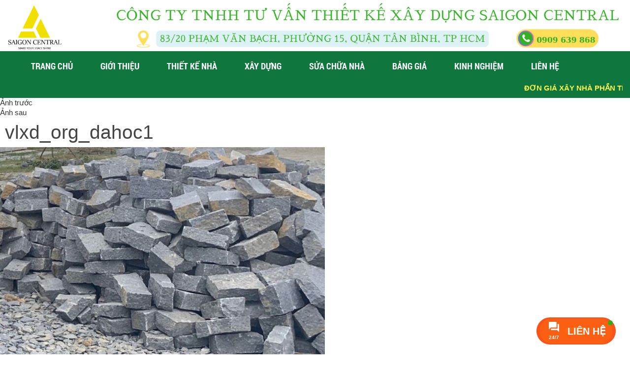

--- FILE ---
content_type: text/html; charset=UTF-8
request_url: https://saigoncentral.vn/kinh-nghiem-lua-chon-vat-lieu-cho-nha-ban/vlxd_org_dahoc1/
body_size: 18370
content:
<!DOCTYPE html><html><head><script data-no-optimize="1">var litespeed_docref=sessionStorage.getItem("litespeed_docref");litespeed_docref&&(Object.defineProperty(document,"referrer",{get:function(){return litespeed_docref}}),sessionStorage.removeItem("litespeed_docref"));</script> <meta charset="utf-8"><link data-optimized="2" rel="stylesheet" href="https://saigoncentral.vn/wp-content/litespeed/css/8ccd6b41a22929625fbecf4253770066.css?ver=b3ebf" /><meta name="viewport" content="width=device-width, initial-scale=1.0"><title>vlxd_org_dahoc1</title><link rel="shortcut icon" href="https://saigoncentral.vn/wp-content/uploads/2015/09/logo-t-1.png" type="image/x-icon">
<!--[if IE 7]><link rel="stylesheet" type="text/css" href="https://saigoncentral.vn/wp-content/themes/sgcentral/css/pluton-ie7.css" />
<![endif]--> <script type="litespeed/javascript">(function(html){html.className=html.className.replace(/\bno-js\b/,'js')})(document.documentElement)</script> <meta name='robots' content='index, follow, max-image-preview:large, max-snippet:-1, max-video-preview:-1' /><style>img:is([sizes="auto" i], [sizes^="auto," i]) { contain-intrinsic-size: 3000px 1500px }</style><title>vlxd_org_dahoc1</title><link rel="canonical" href="https://saigoncentral.vn/kinh-nghiem-lua-chon-vat-lieu-cho-nha-ban/vlxd_org_dahoc1/" /><meta property="og:locale" content="vi_VN" /><meta property="og:type" content="article" /><meta property="og:title" content="vlxd_org_dahoc1" /><meta property="og:url" content="https://saigoncentral.vn/kinh-nghiem-lua-chon-vat-lieu-cho-nha-ban/vlxd_org_dahoc1/" /><meta property="og:site_name" content="Sai Gòn Central" /><meta property="og:image" content="https://saigoncentral.vn/kinh-nghiem-lua-chon-vat-lieu-cho-nha-ban/vlxd_org_dahoc1" /><meta property="og:image:width" content="797" /><meta property="og:image:height" content="555" /><meta property="og:image:type" content="image/jpeg" /><meta name="twitter:card" content="summary_large_image" /> <script type="application/ld+json" class="yoast-schema-graph">{"@context":"https://schema.org","@graph":[{"@type":"WebPage","@id":"https://saigoncentral.vn/kinh-nghiem-lua-chon-vat-lieu-cho-nha-ban/vlxd_org_dahoc1/","url":"https://saigoncentral.vn/kinh-nghiem-lua-chon-vat-lieu-cho-nha-ban/vlxd_org_dahoc1/","name":"vlxd_org_dahoc1","isPartOf":{"@id":"https://saigoncentral.vn/#website"},"primaryImageOfPage":{"@id":"https://saigoncentral.vn/kinh-nghiem-lua-chon-vat-lieu-cho-nha-ban/vlxd_org_dahoc1/#primaryimage"},"image":{"@id":"https://saigoncentral.vn/kinh-nghiem-lua-chon-vat-lieu-cho-nha-ban/vlxd_org_dahoc1/#primaryimage"},"thumbnailUrl":"https://saigoncentral.vn/wp-content/uploads/2023/04/vlxd_org_dahoc1.jpeg","datePublished":"2023-04-16T07:45:09+00:00","breadcrumb":{"@id":"https://saigoncentral.vn/kinh-nghiem-lua-chon-vat-lieu-cho-nha-ban/vlxd_org_dahoc1/#breadcrumb"},"inLanguage":"vi","potentialAction":[{"@type":"ReadAction","target":["https://saigoncentral.vn/kinh-nghiem-lua-chon-vat-lieu-cho-nha-ban/vlxd_org_dahoc1/"]}]},{"@type":"ImageObject","inLanguage":"vi","@id":"https://saigoncentral.vn/kinh-nghiem-lua-chon-vat-lieu-cho-nha-ban/vlxd_org_dahoc1/#primaryimage","url":"https://saigoncentral.vn/wp-content/uploads/2023/04/vlxd_org_dahoc1.jpeg","contentUrl":"https://saigoncentral.vn/wp-content/uploads/2023/04/vlxd_org_dahoc1.jpeg","width":797,"height":555},{"@type":"BreadcrumbList","@id":"https://saigoncentral.vn/kinh-nghiem-lua-chon-vat-lieu-cho-nha-ban/vlxd_org_dahoc1/#breadcrumb","itemListElement":[{"@type":"ListItem","position":1,"name":"Home","item":"https://saigoncentral.vn/"},{"@type":"ListItem","position":2,"name":"KINH NGHIỆM LỰA CHỌN VẬT LIỆU CHO NHÀ BẠN","item":"https://saigoncentral.vn/kinh-nghiem-lua-chon-vat-lieu-cho-nha-ban/"},{"@type":"ListItem","position":3,"name":"vlxd_org_dahoc1"}]},{"@type":"WebSite","@id":"https://saigoncentral.vn/#website","url":"https://saigoncentral.vn/","name":"Sai Gòn Central","description":"Thiết kế kiến trúc, Thi công xây dựng, Sửa chữa cải tạo nhà","potentialAction":[{"@type":"SearchAction","target":{"@type":"EntryPoint","urlTemplate":"https://saigoncentral.vn/?s={search_term_string}"},"query-input":{"@type":"PropertyValueSpecification","valueRequired":true,"valueName":"search_term_string"}}],"inLanguage":"vi"}]}</script> <link rel='dns-prefetch' href='//fonts.googleapis.com' /><link rel="alternate" type="application/rss+xml" title="Dòng thông tin Sai Gòn Central &raquo;" href="https://saigoncentral.vn/feed/" /><link rel="alternate" type="application/rss+xml" title="Sai Gòn Central &raquo; Dòng bình luận" href="https://saigoncentral.vn/comments/feed/" /><style id='classic-theme-styles-inline-css' type='text/css'>/*! This file is auto-generated */
.wp-block-button__link{color:#fff;background-color:#32373c;border-radius:9999px;box-shadow:none;text-decoration:none;padding:calc(.667em + 2px) calc(1.333em + 2px);font-size:1.125em}.wp-block-file__button{background:#32373c;color:#fff;text-decoration:none}</style><style id='global-styles-inline-css' type='text/css'>:root{--wp--preset--aspect-ratio--square: 1;--wp--preset--aspect-ratio--4-3: 4/3;--wp--preset--aspect-ratio--3-4: 3/4;--wp--preset--aspect-ratio--3-2: 3/2;--wp--preset--aspect-ratio--2-3: 2/3;--wp--preset--aspect-ratio--16-9: 16/9;--wp--preset--aspect-ratio--9-16: 9/16;--wp--preset--color--black: #000000;--wp--preset--color--cyan-bluish-gray: #abb8c3;--wp--preset--color--white: #ffffff;--wp--preset--color--pale-pink: #f78da7;--wp--preset--color--vivid-red: #cf2e2e;--wp--preset--color--luminous-vivid-orange: #ff6900;--wp--preset--color--luminous-vivid-amber: #fcb900;--wp--preset--color--light-green-cyan: #7bdcb5;--wp--preset--color--vivid-green-cyan: #00d084;--wp--preset--color--pale-cyan-blue: #8ed1fc;--wp--preset--color--vivid-cyan-blue: #0693e3;--wp--preset--color--vivid-purple: #9b51e0;--wp--preset--gradient--vivid-cyan-blue-to-vivid-purple: linear-gradient(135deg,rgba(6,147,227,1) 0%,rgb(155,81,224) 100%);--wp--preset--gradient--light-green-cyan-to-vivid-green-cyan: linear-gradient(135deg,rgb(122,220,180) 0%,rgb(0,208,130) 100%);--wp--preset--gradient--luminous-vivid-amber-to-luminous-vivid-orange: linear-gradient(135deg,rgba(252,185,0,1) 0%,rgba(255,105,0,1) 100%);--wp--preset--gradient--luminous-vivid-orange-to-vivid-red: linear-gradient(135deg,rgba(255,105,0,1) 0%,rgb(207,46,46) 100%);--wp--preset--gradient--very-light-gray-to-cyan-bluish-gray: linear-gradient(135deg,rgb(238,238,238) 0%,rgb(169,184,195) 100%);--wp--preset--gradient--cool-to-warm-spectrum: linear-gradient(135deg,rgb(74,234,220) 0%,rgb(151,120,209) 20%,rgb(207,42,186) 40%,rgb(238,44,130) 60%,rgb(251,105,98) 80%,rgb(254,248,76) 100%);--wp--preset--gradient--blush-light-purple: linear-gradient(135deg,rgb(255,206,236) 0%,rgb(152,150,240) 100%);--wp--preset--gradient--blush-bordeaux: linear-gradient(135deg,rgb(254,205,165) 0%,rgb(254,45,45) 50%,rgb(107,0,62) 100%);--wp--preset--gradient--luminous-dusk: linear-gradient(135deg,rgb(255,203,112) 0%,rgb(199,81,192) 50%,rgb(65,88,208) 100%);--wp--preset--gradient--pale-ocean: linear-gradient(135deg,rgb(255,245,203) 0%,rgb(182,227,212) 50%,rgb(51,167,181) 100%);--wp--preset--gradient--electric-grass: linear-gradient(135deg,rgb(202,248,128) 0%,rgb(113,206,126) 100%);--wp--preset--gradient--midnight: linear-gradient(135deg,rgb(2,3,129) 0%,rgb(40,116,252) 100%);--wp--preset--font-size--small: 13px;--wp--preset--font-size--medium: 20px;--wp--preset--font-size--large: 36px;--wp--preset--font-size--x-large: 42px;--wp--preset--spacing--20: 0.44rem;--wp--preset--spacing--30: 0.67rem;--wp--preset--spacing--40: 1rem;--wp--preset--spacing--50: 1.5rem;--wp--preset--spacing--60: 2.25rem;--wp--preset--spacing--70: 3.38rem;--wp--preset--spacing--80: 5.06rem;--wp--preset--shadow--natural: 6px 6px 9px rgba(0, 0, 0, 0.2);--wp--preset--shadow--deep: 12px 12px 50px rgba(0, 0, 0, 0.4);--wp--preset--shadow--sharp: 6px 6px 0px rgba(0, 0, 0, 0.2);--wp--preset--shadow--outlined: 6px 6px 0px -3px rgba(255, 255, 255, 1), 6px 6px rgba(0, 0, 0, 1);--wp--preset--shadow--crisp: 6px 6px 0px rgba(0, 0, 0, 1);}:where(.is-layout-flex){gap: 0.5em;}:where(.is-layout-grid){gap: 0.5em;}body .is-layout-flex{display: flex;}.is-layout-flex{flex-wrap: wrap;align-items: center;}.is-layout-flex > :is(*, div){margin: 0;}body .is-layout-grid{display: grid;}.is-layout-grid > :is(*, div){margin: 0;}:where(.wp-block-columns.is-layout-flex){gap: 2em;}:where(.wp-block-columns.is-layout-grid){gap: 2em;}:where(.wp-block-post-template.is-layout-flex){gap: 1.25em;}:where(.wp-block-post-template.is-layout-grid){gap: 1.25em;}.has-black-color{color: var(--wp--preset--color--black) !important;}.has-cyan-bluish-gray-color{color: var(--wp--preset--color--cyan-bluish-gray) !important;}.has-white-color{color: var(--wp--preset--color--white) !important;}.has-pale-pink-color{color: var(--wp--preset--color--pale-pink) !important;}.has-vivid-red-color{color: var(--wp--preset--color--vivid-red) !important;}.has-luminous-vivid-orange-color{color: var(--wp--preset--color--luminous-vivid-orange) !important;}.has-luminous-vivid-amber-color{color: var(--wp--preset--color--luminous-vivid-amber) !important;}.has-light-green-cyan-color{color: var(--wp--preset--color--light-green-cyan) !important;}.has-vivid-green-cyan-color{color: var(--wp--preset--color--vivid-green-cyan) !important;}.has-pale-cyan-blue-color{color: var(--wp--preset--color--pale-cyan-blue) !important;}.has-vivid-cyan-blue-color{color: var(--wp--preset--color--vivid-cyan-blue) !important;}.has-vivid-purple-color{color: var(--wp--preset--color--vivid-purple) !important;}.has-black-background-color{background-color: var(--wp--preset--color--black) !important;}.has-cyan-bluish-gray-background-color{background-color: var(--wp--preset--color--cyan-bluish-gray) !important;}.has-white-background-color{background-color: var(--wp--preset--color--white) !important;}.has-pale-pink-background-color{background-color: var(--wp--preset--color--pale-pink) !important;}.has-vivid-red-background-color{background-color: var(--wp--preset--color--vivid-red) !important;}.has-luminous-vivid-orange-background-color{background-color: var(--wp--preset--color--luminous-vivid-orange) !important;}.has-luminous-vivid-amber-background-color{background-color: var(--wp--preset--color--luminous-vivid-amber) !important;}.has-light-green-cyan-background-color{background-color: var(--wp--preset--color--light-green-cyan) !important;}.has-vivid-green-cyan-background-color{background-color: var(--wp--preset--color--vivid-green-cyan) !important;}.has-pale-cyan-blue-background-color{background-color: var(--wp--preset--color--pale-cyan-blue) !important;}.has-vivid-cyan-blue-background-color{background-color: var(--wp--preset--color--vivid-cyan-blue) !important;}.has-vivid-purple-background-color{background-color: var(--wp--preset--color--vivid-purple) !important;}.has-black-border-color{border-color: var(--wp--preset--color--black) !important;}.has-cyan-bluish-gray-border-color{border-color: var(--wp--preset--color--cyan-bluish-gray) !important;}.has-white-border-color{border-color: var(--wp--preset--color--white) !important;}.has-pale-pink-border-color{border-color: var(--wp--preset--color--pale-pink) !important;}.has-vivid-red-border-color{border-color: var(--wp--preset--color--vivid-red) !important;}.has-luminous-vivid-orange-border-color{border-color: var(--wp--preset--color--luminous-vivid-orange) !important;}.has-luminous-vivid-amber-border-color{border-color: var(--wp--preset--color--luminous-vivid-amber) !important;}.has-light-green-cyan-border-color{border-color: var(--wp--preset--color--light-green-cyan) !important;}.has-vivid-green-cyan-border-color{border-color: var(--wp--preset--color--vivid-green-cyan) !important;}.has-pale-cyan-blue-border-color{border-color: var(--wp--preset--color--pale-cyan-blue) !important;}.has-vivid-cyan-blue-border-color{border-color: var(--wp--preset--color--vivid-cyan-blue) !important;}.has-vivid-purple-border-color{border-color: var(--wp--preset--color--vivid-purple) !important;}.has-vivid-cyan-blue-to-vivid-purple-gradient-background{background: var(--wp--preset--gradient--vivid-cyan-blue-to-vivid-purple) !important;}.has-light-green-cyan-to-vivid-green-cyan-gradient-background{background: var(--wp--preset--gradient--light-green-cyan-to-vivid-green-cyan) !important;}.has-luminous-vivid-amber-to-luminous-vivid-orange-gradient-background{background: var(--wp--preset--gradient--luminous-vivid-amber-to-luminous-vivid-orange) !important;}.has-luminous-vivid-orange-to-vivid-red-gradient-background{background: var(--wp--preset--gradient--luminous-vivid-orange-to-vivid-red) !important;}.has-very-light-gray-to-cyan-bluish-gray-gradient-background{background: var(--wp--preset--gradient--very-light-gray-to-cyan-bluish-gray) !important;}.has-cool-to-warm-spectrum-gradient-background{background: var(--wp--preset--gradient--cool-to-warm-spectrum) !important;}.has-blush-light-purple-gradient-background{background: var(--wp--preset--gradient--blush-light-purple) !important;}.has-blush-bordeaux-gradient-background{background: var(--wp--preset--gradient--blush-bordeaux) !important;}.has-luminous-dusk-gradient-background{background: var(--wp--preset--gradient--luminous-dusk) !important;}.has-pale-ocean-gradient-background{background: var(--wp--preset--gradient--pale-ocean) !important;}.has-electric-grass-gradient-background{background: var(--wp--preset--gradient--electric-grass) !important;}.has-midnight-gradient-background{background: var(--wp--preset--gradient--midnight) !important;}.has-small-font-size{font-size: var(--wp--preset--font-size--small) !important;}.has-medium-font-size{font-size: var(--wp--preset--font-size--medium) !important;}.has-large-font-size{font-size: var(--wp--preset--font-size--large) !important;}.has-x-large-font-size{font-size: var(--wp--preset--font-size--x-large) !important;}
:where(.wp-block-post-template.is-layout-flex){gap: 1.25em;}:where(.wp-block-post-template.is-layout-grid){gap: 1.25em;}
:where(.wp-block-columns.is-layout-flex){gap: 2em;}:where(.wp-block-columns.is-layout-grid){gap: 2em;}
:root :where(.wp-block-pullquote){font-size: 1.5em;line-height: 1.6;}</style><style id='twentyfifteen-style-inline-css' type='text/css'>.post-navigation .nav-previous { background-image: url(https://saigoncentral.vn/wp-content/uploads/2023/04/vlxdorgthep-16522374435901438713136-1-800x510.jpg); }
			.post-navigation .nav-previous .post-title, .post-navigation .nav-previous a:hover .post-title, .post-navigation .nav-previous .meta-nav { color: #fff; }
			.post-navigation .nav-previous a:before { background-color: rgba(0, 0, 0, 0.4); }</style><!--[if lt IE 9]><link rel='stylesheet' id='twentyfifteen-ie-css' href='https://saigoncentral.vn/wp-content/themes/sgcentral/css/ie.css?ver=20141010' type='text/css' media='all' />
<![endif]-->
<!--[if lt IE 8]><link rel='stylesheet' id='twentyfifteen-ie7-css' href='https://saigoncentral.vn/wp-content/themes/sgcentral/css/ie7.css?ver=20141010' type='text/css' media='all' />
<![endif]--> <script type="litespeed/javascript" data-src="https://saigoncentral.vn/wp-includes/js/jquery/jquery.min.js" id="jquery-core-js"></script> <script type="litespeed/javascript" data-src="https://saigoncentral.vn/wp-content/themes/sgcentral/js/keyboard-image-navigation.js?ver=20141010" id="twentyfifteen-keyboard-image-navigation-js"></script> <link rel="https://api.w.org/" href="https://saigoncentral.vn/wp-json/" /><link rel="alternate" title="JSON" type="application/json" href="https://saigoncentral.vn/wp-json/wp/v2/media/3686" /><link rel="EditURI" type="application/rsd+xml" title="RSD" href="https://saigoncentral.vn/xmlrpc.php?rsd" /><meta name="generator" content="WordPress 6.7.2" /><link rel='shortlink' href='https://saigoncentral.vn/?p=3686' /><link rel="alternate" title="oNhúng (JSON)" type="application/json+oembed" href="https://saigoncentral.vn/wp-json/oembed/1.0/embed?url=https%3A%2F%2Fsaigoncentral.vn%2Fkinh-nghiem-lua-chon-vat-lieu-cho-nha-ban%2Fvlxd_org_dahoc1%2F" /><link rel="alternate" title="oNhúng (XML)" type="text/xml+oembed" href="https://saigoncentral.vn/wp-json/oembed/1.0/embed?url=https%3A%2F%2Fsaigoncentral.vn%2Fkinh-nghiem-lua-chon-vat-lieu-cho-nha-ban%2Fvlxd_org_dahoc1%2F&#038;format=xml" /><style type='text/css'>.ae_data .elementor-editor-element-setting {
            display:none !important;
            }</style><meta name="generator" content="Elementor 3.21.4; features: e_optimized_assets_loading, e_optimized_css_loading, e_font_icon_svg, additional_custom_breakpoints, e_lazyload; settings: css_print_method-external, google_font-enabled, font_display-swap"><style>.e-con.e-parent:nth-of-type(n+4):not(.e-lazyloaded):not(.e-no-lazyload),
				.e-con.e-parent:nth-of-type(n+4):not(.e-lazyloaded):not(.e-no-lazyload) * {
					background-image: none !important;
				}
				@media screen and (max-height: 1024px) {
					.e-con.e-parent:nth-of-type(n+3):not(.e-lazyloaded):not(.e-no-lazyload),
					.e-con.e-parent:nth-of-type(n+3):not(.e-lazyloaded):not(.e-no-lazyload) * {
						background-image: none !important;
					}
				}
				@media screen and (max-height: 640px) {
					.e-con.e-parent:nth-of-type(n+2):not(.e-lazyloaded):not(.e-no-lazyload),
					.e-con.e-parent:nth-of-type(n+2):not(.e-lazyloaded):not(.e-no-lazyload) * {
						background-image: none !important;
					}
				}</style><style type="text/css" id="wp-custom-css">@media (max-width: 767px) {
    .cta-bottom {
        font-size: 15px;
        position: fixed;
        left: 0;
        top: initial;
        width: 113%;
			        bottom: 0px;
        z-index: 1000000;
    }
	.cta-small-left {
        position: relative;
        background: linear-gradient(0deg, #000, #272727);
        width: 42%;
        height: 50px;
        background: #028551;
        display: flex;
        align-items: center;
        float: left;
        text-align: center;
        padding: 10px 8px;
        justify-content: center;
        border-right: 1px solid #12324726;
    }
	.cta-small-right {
        width: 42%;
        height: 50px;
        background: #028551;
        display: flex;
        align-items: center;
        float: left;
        text-align: center;
        padding: 10px 8px;
        border-left: 1px solid #ffffff8a;
        justify-content: center;
    }
	.cta {
        width: 28%;
        height: 65px;
        background: #028551;
        background-image: url(/36870-newyear.png);
        display: flex;
        align-items: center;
        float: left;
        text-align: center;
        padding: 10px 8px;
    }
	.dang_ky_fix {
    display: none;
}
	.zalo-chat {
    display: none;
}
}
@media (min-width: 768px) {
.cta-bottom {
    display: none;
}
}</style> <script type="litespeed/javascript" data-src="https://saigoncentral.vn/wp-content/themes/sgcentral/js/jquery.js"></script> <!--[if lt IE 9]> <script src="https://saigoncentral.vn/wp-content/themes/sgcentral/js/respond.min.js"></script> <![endif]-->
 <script type="litespeed/javascript" data-src="https://www.googletagmanager.com/gtag/js?id=AW-654709013"></script> <script type="litespeed/javascript">window.dataLayer=window.dataLayer||[];function gtag(){dataLayer.push(arguments)}
gtag('js',new Date());gtag('config','AW-654709013')</script>  <script type="litespeed/javascript">(function(w,d,s,l,i){w[l]=w[l]||[];w[l].push({'gtm.start':new Date().getTime(),event:'gtm.js'});var f=d.getElementsByTagName(s)[0],j=d.createElement(s),dl=l!='dataLayer'?'&l='+l:'';j.async=!0;j.src='https://www.googletagmanager.com/gtm.js?id='+i+dl;f.parentNode.insertBefore(j,f)})(window,document,'script','dataLayer','GTM-WB9V24GS')</script> 
 <script type="litespeed/javascript">!function(f,b,e,v,n,t,s){if(f.fbq)return;n=f.fbq=function(){n.callMethod?n.callMethod.apply(n,arguments):n.queue.push(arguments)};if(!f._fbq)f._fbq=n;n.push=n;n.loaded=!0;n.version='2.0';n.queue=[];t=b.createElement(e);t.async=!0;t.src=v;s=b.getElementsByTagName(e)[0];s.parentNode.insertBefore(t,s)}(window,document,'script','https://connect.facebook.net/en_US/fbevents.js');fbq('init','2995143667372599');fbq('track','PageView')</script> <meta name="google-site-verification" content="r5HrfbK7dBoee-44_lYeL9hy_Lm3VWKYAtzXk6iWIrc" /><meta name="google-site-verification" content="57TcQkK78axchMzMPylak6GR0TuSDP-yHa1YAzPcbJc" /> <script type="litespeed/javascript" data-src="https://kit.fontawesome.com/4ec8632f59.js" crossorigin="anonymous"></script> </head><body data-rsssl=1><noscript><iframe data-lazyloaded="1" src="about:blank" data-litespeed-src="https://www.googletagmanager.com/ns.html?id=GTM-WB9V24GS"
height="0" width="0" style="display:none;visibility:hidden"></iframe></noscript><header class="desktop header"><div class="container"><div class="row-fluid"><div class="span2">
<a href="https://saigoncentral.vn/" class="logo">
<img data-lazyloaded="1" src="[data-uri]" width="176" height="150" data-src="https://saigoncentral.vn/wp-content/uploads/2015/09/logo-t-1.png"  alt="Logo" />
</a></div><div class="span10">
<a href="https://saigoncentral.vn/">
<img data-lazyloaded="1" src="[data-uri]" width="1240" height="125" data-src="https://saigoncentral.vn/wp-content/uploads/2015/09/Thiet-ke-chua-co-ten-11.png"  alt="Logo" />
</a></div></div></div></header><div class="menu-main"><div class="container"><div class="navbar"><div class="navbar-inner">
<button type="button" class="btn btn-navbar" data-toggle="collapse" data-target=".nav-collapse">
<i class="icon-menu"></i>
<a href="https://saigoncentral.vn/" class="logo_mobile_top">
<img data-lazyloaded="1" src="[data-uri]" width="299" height="57" data-src="https://saigoncentral.vn/wp-content/uploads/2015/09/logo-ngang.png"  alt="Logo" />
</a>
</button><div class="nav-collapse collapse"><ul class="nav" id="top-navigation"><li id="menu-item-1409" class="menu-item menu-item-type-custom menu-item-object-custom menu-item-home menu-item-1409"><a href="https://saigoncentral.vn/">Trang chủ</a></li><li id="menu-item-879" class="menu-item menu-item-type-post_type menu-item-object-page menu-item-879"><a href="https://saigoncentral.vn/gioi-thieu/">Giới thiệu</a></li><li id="menu-item-1468" class="menu-item menu-item-type-taxonomy menu-item-object-category menu-item-1468"><a href="https://saigoncentral.vn/category/thiet-ke-nha/">Thiết kế nhà</a></li><li id="menu-item-887" class="menu-item menu-item-type-taxonomy menu-item-object-category menu-item-887"><a href="https://saigoncentral.vn/category/xay-dung/">Xây dựng</a></li><li id="menu-item-885" class="menu-item menu-item-type-taxonomy menu-item-object-category menu-item-885"><a href="https://saigoncentral.vn/category/sua-chua-nha/">Sửa chữa nhà</a></li><li id="menu-item-881" class="menu-item menu-item-type-taxonomy menu-item-object-category menu-item-881"><a href="https://saigoncentral.vn/category/bang-gia/">Bảng giá</a></li><li id="menu-item-5059" class="menu-item menu-item-type-custom menu-item-object-custom menu-item-5059"><a href="https://saigoncentral.vn/cam-nang-xay-dung/">Kinh nghiệm</a></li><li id="menu-item-880" class="menu-item menu-item-type-post_type menu-item-object-page menu-item-880"><a href="https://saigoncentral.vn/lien-he/">Liên hệ</a></li></ul></div></div></div></div></div><div class="chuchay"><div class="container"><div class="nd_chuchay">
<marquee scrollamount="6"><span class="slogan">ĐƠN GIÁ XÂY NHÀ PHẦN THÔ: 3,4tr/m2, ĐƠN GIÁ XÂY NHÀ TRỌN GÓI: 5tr/m2</span></marquee></div></div></div><div id="primary" class="content-area"><main id="main" class="site-main" role="main"><article id="post-3686" class="post-3686 attachment type-attachment status-inherit hentry"><nav id="image-navigation" class="navigation image-navigation"><div class="nav-links"><div class="nav-previous"><a href='https://saigoncentral.vn/kinh-nghiem-lua-chon-vat-lieu-cho-nha-ban/557bbb1471303308b043f4668f9d2ecc/'>Ảnh trước</a></div><div class="nav-next"><a href='https://saigoncentral.vn/kinh-nghiem-lua-chon-vat-lieu-cho-nha-ban/vua-trong-xay-dung/'>Ảnh sau</a></div></div></nav><header class="entry-header"><h1 class="entry-title">vlxd_org_dahoc1</h1></header><div class="entry-content"><div class="entry-attachment">
<img data-lazyloaded="1" src="[data-uri]" width="660" height="460" data-src="https://saigoncentral.vn/wp-content/uploads/2023/04/vlxd_org_dahoc1.jpeg" class="attachment-large size-large" alt="" decoding="async" data-srcset="https://saigoncentral.vn/wp-content/uploads/2023/04/vlxd_org_dahoc1.jpeg 797w, https://saigoncentral.vn/wp-content/uploads/2023/04/vlxd_org_dahoc1-300x209.jpeg 300w, https://saigoncentral.vn/wp-content/uploads/2023/04/vlxd_org_dahoc1-768x535.jpeg 768w" data-sizes="(max-width: 660px) 100vw, 660px" /></div></div><footer class="entry-footer">
<span class="posted-on"><span class="screen-reader-text">Đăng vào ngày </span><a href="https://saigoncentral.vn/kinh-nghiem-lua-chon-vat-lieu-cho-nha-ban/vlxd_org_dahoc1/" rel="bookmark"><time class="entry-date published updated" datetime="2023-04-16T14:45:09+07:00">Tháng 4 16, 2023</time></a></span><span class="full-size-link"><span class="screen-reader-text">Kích cỡ đầy đủ </span><a href="https://saigoncentral.vn/wp-content/uploads/2023/04/vlxd_org_dahoc1.jpeg">797 &times; 555</a></span></footer></article><nav class="navigation post-navigation" aria-label="Bài viết"><h2 class="screen-reader-text">Điều hướng bài viết</h2><div class="nav-links"><div class="nav-previous"><a href="https://saigoncentral.vn/kinh-nghiem-lua-chon-vat-lieu-cho-nha-ban/" rel="prev"><span class="meta-nav">Được đăng trong</span><span class="post-title">KINH NGHIỆM LỰA CHỌN VẬT LIỆU CHO NHÀ BẠN</span></a></div></div></nav></main></div><div class="area-ct congtrinh"><div class="content-ctr"><h2>CÔNG TRÌNH TIÊU BIỂU <span class="line"></span></h2><div class="container"><div class="slide_duan owl-carousel owl-theme owl-loaded"><div class="item"><div class="img">
<img data-lazyloaded="1" src="[data-uri]" width="1280" height="866" data-src="https://saigoncentral.vn/wp-content/uploads/2023/03/KHOI-CONG-NHA-CHI-THUY-QUAN-8-2.jpg" alt="KHỞI CÔNG NHÀ CHỊ THÙY QUẬN 8 "/>
<a href="https://saigoncentral.vn/khoi-cong-nha-chi-thuy-quan-8-2/" class="link"><i class="fa fa-link"></i></a></div><h2><a href="https://saigoncentral.vn/khoi-cong-nha-chi-thuy-quan-8-2/ ">KHỞI CÔNG NHÀ CHỊ THÙY QUẬN 8 </a></h2></div><div class="item"><div class="img">
<img data-lazyloaded="1" src="[data-uri]" width="1280" height="866" data-src="https://saigoncentral.vn/wp-content/uploads/2023/03/SUA-VP-METKRAFT.jpg" alt="CẢI TẠO SỬA CHỮA CÔNG TY METKRAFT TẠI QUẬN 7 "/>
<a href="https://saigoncentral.vn/sua-chua-cong-ty-metkraft-tai-quan-7/" class="link"><i class="fa fa-link"></i></a></div><h2><a href="https://saigoncentral.vn/sua-chua-cong-ty-metkraft-tai-quan-7/ ">CẢI TẠO SỬA CHỮA CÔNG TY METKRAFT TẠI QUẬN 7 </a></h2></div><div class="item"><div class="img">
<img data-lazyloaded="1" src="[data-uri]" width="1280" height="866" data-src="https://saigoncentral.vn/wp-content/uploads/2023/03/SUA-NHA-A-DAT-Q2-1.jpg" alt="SỬA CHỮA NHÀ CHO ANH ĐẠT TẠI QUẬN 2 "/>
<a href="https://saigoncentral.vn/sua-chua-nha-cho-anh-dat-tai-quan-2/" class="link"><i class="fa fa-link"></i></a></div><h2><a href="https://saigoncentral.vn/sua-chua-nha-cho-anh-dat-tai-quan-2/ ">SỬA CHỮA NHÀ CHO ANH ĐẠT TẠI QUẬN 2 </a></h2></div><div class="item"><div class="img">
<img data-lazyloaded="1" src="[data-uri]" width="1280" height="866" data-src="https://saigoncentral.vn/wp-content/uploads/2023/03/SUA-NHA-BINH-DUONG-1.jpg" alt="DỊCH VỤ SỮA CHỮA CẢI TẠO NHÀ CHO A NHÂN Ở DĨ AN BÌNH DƯƠNG "/>
<a href="https://saigoncentral.vn/dich-vu-sua-chua-cai-tao-nha-cho-chi-nhat-o-di-an-binh-duong/" class="link"><i class="fa fa-link"></i></a></div><h2><a href="https://saigoncentral.vn/dich-vu-sua-chua-cai-tao-nha-cho-chi-nhat-o-di-an-binh-duong/ ">DỊCH VỤ SỮA CHỮA CẢI TẠO NHÀ CHO A NHÂN Ở DĨ AN BÌNH DƯƠNG </a></h2></div><div class="item"><div class="img">
<img data-lazyloaded="1" src="[data-uri]" width="1280" height="866" data-src="https://saigoncentral.vn/wp-content/uploads/2023/03/SUA-SHOP-QUAN-AO-THU-DUC-1.jpg" alt="SỬA CHỮA SHOP QUẦN ÁO ANH PHƯỚC TẠI THỦ ĐỨC "/>
<a href="https://saigoncentral.vn/sua-chua-sop-quan-ao-anh-phuoc-tai-thu-duc/" class="link"><i class="fa fa-link"></i></a></div><h2><a href="https://saigoncentral.vn/sua-chua-sop-quan-ao-anh-phuoc-tai-thu-duc/ ">SỬA CHỮA SHOP QUẦN ÁO ANH PHƯỚC TẠI THỦ ĐỨC </a></h2></div><div class="item"><div class="img">
<img data-lazyloaded="1" src="[data-uri]" width="1280" height="866" data-src="https://saigoncentral.vn/wp-content/uploads/2023/03/A-QUOC-THU-DUC-1.jpg" alt="XÂY DỰNG NHÀ VẤP 4 VÀ SÂN VƯỜN "/>
<a href="https://saigoncentral.vn/xay-dung-khuon-vien-vui-choi-nha-anh-quoc-thu-duc/" class="link"><i class="fa fa-link"></i></a></div><h2><a href="https://saigoncentral.vn/xay-dung-khuon-vien-vui-choi-nha-anh-quoc-thu-duc/ ">XÂY DỰNG NHÀ VẤP 4 VÀ SÂN VƯỜN </a></h2></div><div class="item"><div class="img">
<img data-lazyloaded="1" src="[data-uri]" width="1280" height="866" data-src="https://saigoncentral.vn/wp-content/uploads/2023/03/th-cong-phan-tho.jpg" alt="THI CÔNG PHẦN THÔ NĂM 2023 MỚI NHẤT "/>
<a href="https://saigoncentral.vn/bao-gia-thi-cong-phan-tho-nam-2023-moi-nhat/" class="link"><i class="fa fa-link"></i></a></div><h2><a href="https://saigoncentral.vn/bao-gia-thi-cong-phan-tho-nam-2023-moi-nhat/ ">THI CÔNG PHẦN THÔ NĂM 2023 MỚI NHẤT </a></h2></div><div class="item"><div class="img">
<img data-lazyloaded="1" src="[data-uri]" width="1280" height="866" data-src="https://saigoncentral.vn/wp-content/uploads/2023/03/KHOI-CONG-NHA-A-THANH-LONG-AN.jpg" alt="CÔNG TRÌNH THI CÔNG NHÀ PHỐ HIỆN ĐẠI ĐƠN GIẢN CHO ANH THÀNH LONG AN "/>
<a href="https://saigoncentral.vn/xay-dung-nha-pho-hien-dai-anh-thanh-long-an/" class="link"><i class="fa fa-link"></i></a></div><h2><a href="https://saigoncentral.vn/xay-dung-nha-pho-hien-dai-anh-thanh-long-an/ ">CÔNG TRÌNH THI CÔNG NHÀ PHỐ HIỆN ĐẠI ĐƠN GIẢN CHO ANH THÀNH LONG AN </a></h2></div><div class="item"><div class="img">
<img data-lazyloaded="1" src="[data-uri]" width="1280" height="866" data-src="https://saigoncentral.vn/wp-content/uploads/2023/02/QUY-TRINH-THI-CONG-TRON-GOI.jpg" alt="THI CÔNG XÂY NHÀ TRỌN GÓI CỦA XÂY DỰNG SÀI GÒN CENTRAL "/>
<a href="https://saigoncentral.vn/thi-cong-xay-nha-tron-goi-cua-xay-dung-sai-gon-central/" class="link"><i class="fa fa-link"></i></a></div><h2><a href="https://saigoncentral.vn/thi-cong-xay-nha-tron-goi-cua-xay-dung-sai-gon-central/ ">THI CÔNG XÂY NHÀ TRỌN GÓI CỦA XÂY DỰNG SÀI GÒN CENTRAL </a></h2></div><div class="item"><div class="img">
<img data-lazyloaded="1" src="[data-uri]" width="1280" height="866" data-src="https://saigoncentral.vn/wp-content/uploads/2023/02/XAY-NHA-TRON-GOI-QUAN-9.jpg" alt="XÂY NHÀ TRỌN GÓI UY TÍN Ở QUẬN 9 HỒ CHÍ MINH "/>
<a href="https://saigoncentral.vn/xay-nha-tron-goi-uy-tin-o-quan-9/" class="link"><i class="fa fa-link"></i></a></div><h2><a href="https://saigoncentral.vn/xay-nha-tron-goi-uy-tin-o-quan-9/ ">XÂY NHÀ TRỌN GÓI UY TÍN Ở QUẬN 9 HỒ CHÍ MINH </a></h2></div><div class="item"><div class="img">
<img data-lazyloaded="1" src="[data-uri]" width="1280" height="866" data-src="https://saigoncentral.vn/wp-content/uploads/2023/02/XAY-NHA-TRON-GOI-UY-TIN-QUAN-9-1.jpg" alt="NHÀ THẦU XÂY DỰNG LONG AN "/>
<a href="https://saigoncentral.vn/nha-thau-xay-dung-long-an/" class="link"><i class="fa fa-link"></i></a></div><h2><a href="https://saigoncentral.vn/nha-thau-xay-dung-long-an/ ">NHÀ THẦU XÂY DỰNG LONG AN </a></h2></div><div class="item"><div class="img">
<img data-lazyloaded="1" src="[data-uri]" width="1280" height="866" data-src="https://saigoncentral.vn/wp-content/uploads/2023/02/XAY-NHA-TRON-GOI-GIA-RE.jpg" alt="XÂY NHÀ TRỌN GÓI RẺ , ĐẸP , ĐỘC ĐÁO TẠI LONG AN "/>
<a href="https://saigoncentral.vn/xay-nha-tron-goi-re-dep-doc-dao-tai-long-an/" class="link"><i class="fa fa-link"></i></a></div><h2><a href="https://saigoncentral.vn/xay-nha-tron-goi-re-dep-doc-dao-tai-long-an/ ">XÂY NHÀ TRỌN GÓI RẺ , ĐẸP , ĐỘC ĐÁO TẠI LONG AN </a></h2></div><div class="item"><div class="img">
<img data-lazyloaded="1" src="[data-uri]" width="1280" height="866" data-src="https://saigoncentral.vn/wp-content/uploads/2023/02/XAY-NHA-TRON-GOI-DONG-NAI.jpg" alt="Xây Nhà Phố 3 Tầng Trọn Gói &#8211; Đồng Nai "/>
<a href="https://saigoncentral.vn/xay-nha-pho-3-tang-tron-goi-dong-nai/" class="link"><i class="fa fa-link"></i></a></div><h2><a href="https://saigoncentral.vn/xay-nha-pho-3-tang-tron-goi-dong-nai/ ">Xây Nhà Phố 3 Tầng Trọn Gói &#8211; Đồng Nai </a></h2></div><div class="item"><div class="img">
<img data-lazyloaded="1" src="[data-uri]" width="1280" height="866" data-src="https://saigoncentral.vn/wp-content/uploads/2023/02/xay-na-tron-goi-1.jpg" alt="Xây Nhà Trọn Gói Anh Sửu Tân Uyên- Bình Dương "/>
<a href="https://saigoncentral.vn/xay-nha-tron-goi-anh-sua-tan-uyen-dong-nai-2/" class="link"><i class="fa fa-link"></i></a></div><h2><a href="https://saigoncentral.vn/xay-nha-tron-goi-anh-sua-tan-uyen-dong-nai-2/ ">Xây Nhà Trọn Gói Anh Sửu Tân Uyên- Bình Dương </a></h2></div><div class="item"><div class="img">
<img data-lazyloaded="1" src="[data-uri]" width="1280" height="866" data-src="https://saigoncentral.vn/wp-content/uploads/2021/05/GIENG-TROI-TRONG-NHA.jpg" alt="Những điều chủ nhà cần lưu ý khi thiết kế giếng trời trong nhà. "/>
<a href="https://saigoncentral.vn/nhung-dieu-chu-nha-can-luu-y-khi-thiet-ke-gieng-troi-trong-nha/" class="link"><i class="fa fa-link"></i></a></div><h2><a href="https://saigoncentral.vn/nhung-dieu-chu-nha-can-luu-y-khi-thiet-ke-gieng-troi-trong-nha/ ">Những điều chủ nhà cần lưu ý khi thiết kế giếng trời trong nhà. </a></h2></div><div class="item"><div class="img">
<img data-lazyloaded="1" src="[data-uri]" width="1280" height="866" data-src="https://saigoncentral.vn/wp-content/uploads/2021/05/kINH-NGHIEM-XAY-NHA.jpg" alt="Kinh nghiệm khi xây dựng nhà từ A-Z của SAIGON CENTRAL "/>
<a href="https://saigoncentral.vn/kinh-nghiem-khi-xay-dung-nha-tu-a-z/" class="link"><i class="fa fa-link"></i></a></div><h2><a href="https://saigoncentral.vn/kinh-nghiem-khi-xay-dung-nha-tu-a-z/ ">Kinh nghiệm khi xây dựng nhà từ A-Z của SAIGON CENTRAL </a></h2></div><div class="item"><div class="img">
<img data-lazyloaded="1" src="[data-uri]" width="1280" height="866" data-src="https://saigoncentral.vn/wp-content/uploads/2021/05/CHU-NHA-THONG-MINH.jpg" alt="Một gia chủ xây nhà thông minh &#8211; Bạn cần làm như thế nào? "/>
<a href="https://saigoncentral.vn/mot-gia-chu-xay-nha-thong-minh-ban-can-lam-nhu-the-nao/" class="link"><i class="fa fa-link"></i></a></div><h2><a href="https://saigoncentral.vn/mot-gia-chu-xay-nha-thong-minh-ban-can-lam-nhu-the-nao/ ">Một gia chủ xây nhà thông minh &#8211; Bạn cần làm như thế nào? </a></h2></div><div class="item"><div class="img">
<img data-lazyloaded="1" src="[data-uri]" width="1280" height="866" data-src="https://saigoncentral.vn/wp-content/uploads/2021/05/kinh-nghiem-lua-chon-nha-thau.jpg" alt="Kinh nghiệm lựa chọn nhà thầu &#8211; Đội thi công uy tín "/>
<a href="https://saigoncentral.vn/kinh-nghiem-lua-chon-nha-thau-doi-thi-cong-uy-tin/" class="link"><i class="fa fa-link"></i></a></div><h2><a href="https://saigoncentral.vn/kinh-nghiem-lua-chon-nha-thau-doi-thi-cong-uy-tin/ ">Kinh nghiệm lựa chọn nhà thầu &#8211; Đội thi công uy tín </a></h2></div><div class="item"><div class="img">
<img data-lazyloaded="1" src="[data-uri]" width="1280" height="866" data-src="https://saigoncentral.vn/wp-content/uploads/2021/05/SUA-CHUA-QUAN-CA-PHE.jpg" alt="Những điều cần biết khi sửa chữa quán cafe "/>
<a href="https://saigoncentral.vn/nhung-dieu-can-biet-khi-sua-chua-quan-cafe/" class="link"><i class="fa fa-link"></i></a></div><h2><a href="https://saigoncentral.vn/nhung-dieu-can-biet-khi-sua-chua-quan-cafe/ ">Những điều cần biết khi sửa chữa quán cafe </a></h2></div><div class="item"><div class="img">
<img data-lazyloaded="1" src="[data-uri]" width="1280" height="866" data-src="https://saigoncentral.vn/wp-content/uploads/2021/05/SUA-NHA-NANG-TANG.jpg" alt="Những điều cần chú ý khi sửa chữa nâng tầng nhà cửa "/>
<a href="https://saigoncentral.vn/nhung-luu-y-khi-sua-chua-nang-tang-nha-2/" class="link"><i class="fa fa-link"></i></a></div><h2><a href="https://saigoncentral.vn/nhung-luu-y-khi-sua-chua-nang-tang-nha-2/ ">Những điều cần chú ý khi sửa chữa nâng tầng nhà cửa </a></h2></div><div class="item"><div class="img">
<img data-lazyloaded="1" src="[data-uri]" width="1280" height="866" data-src="https://saigoncentral.vn/wp-content/uploads/2021/05/CHON-THIET-BI-DIEN.jpg" alt="Mẹo chọn thiết bị điện chất lượng cho ngôi nhà của bạn "/>
<a href="https://saigoncentral.vn/meo-chon-thiet-bi-dien-chat-luong-cho-ngoi-nha-cua-ban/" class="link"><i class="fa fa-link"></i></a></div><h2><a href="https://saigoncentral.vn/meo-chon-thiet-bi-dien-chat-luong-cho-ngoi-nha-cua-ban/ ">Mẹo chọn thiết bị điện chất lượng cho ngôi nhà của bạn </a></h2></div><div class="item"><div class="img">
<img data-lazyloaded="1" src="[data-uri]" width="1280" height="866" data-src="https://saigoncentral.vn/wp-content/uploads/2021/05/SUA-NHA-NANG-TANG.jpg" alt="Những lưu ý khi muốn  sửa chữa nâng tầng nhà "/>
<a href="https://saigoncentral.vn/nhung-luu-y-khi-sua-chua-nang-tang-nha/" class="link"><i class="fa fa-link"></i></a></div><h2><a href="https://saigoncentral.vn/nhung-luu-y-khi-sua-chua-nang-tang-nha/ ">Những lưu ý khi muốn  sửa chữa nâng tầng nhà </a></h2></div><div class="item"><div class="img">
<img data-lazyloaded="1" src="[data-uri]" width="1280" height="866" data-src="https://saigoncentral.vn/wp-content/uploads/2021/04/CHON-THIET-BI-DIEN-2.jpg" alt="Mẫu hợp đồng xây dựng nhà ở đúng quy định "/>
<a href="https://saigoncentral.vn/mau-hop-dong-xay-dung-nha-o-thong-dung/" class="link"><i class="fa fa-link"></i></a></div><h2><a href="https://saigoncentral.vn/mau-hop-dong-xay-dung-nha-o-thong-dung/ ">Mẫu hợp đồng xây dựng nhà ở đúng quy định </a></h2></div><div class="item"><div class="img">
<img data-lazyloaded="1" src="[data-uri]" width="1280" height="866" data-src="https://saigoncentral.vn/wp-content/uploads/2021/04/CHUAN-BI-GIAY-TO-TRUOC-KHI-XAY-NHA.jpg" alt="Những thủ tục giấy tờ cần chuẩn bị trước khi xây nhà "/>
<a href="https://saigoncentral.vn/nhung-thu-tuc-giay-to-can-chuan-bi-truoc-khi-xay-nha/" class="link"><i class="fa fa-link"></i></a></div><h2><a href="https://saigoncentral.vn/nhung-thu-tuc-giay-to-can-chuan-bi-truoc-khi-xay-nha/ ">Những thủ tục giấy tờ cần chuẩn bị trước khi xây nhà </a></h2></div><div class="item"><div class="img">
<img data-lazyloaded="1" src="[data-uri]" width="1280" height="866" data-src="https://saigoncentral.vn/wp-content/uploads/2021/04/CHUAN-BI-GIAY-TO-TRUOC-KHI-SUA-NHA.jpg" alt="Những thủ tục cần thiết khi bạn muốn sửa chữa cải tạo nhà "/>
<a href="https://saigoncentral.vn/nhung-thu-tuc-can-thiet-khi-ban-muon-sua-chua-cai-tao-nha/" class="link"><i class="fa fa-link"></i></a></div><h2><a href="https://saigoncentral.vn/nhung-thu-tuc-can-thiet-khi-ban-muon-sua-chua-cai-tao-nha/ ">Những thủ tục cần thiết khi bạn muốn sửa chữa cải tạo nhà </a></h2></div><div class="item"><div class="img">
<img data-lazyloaded="1" src="[data-uri]" width="1280" height="866" data-src="https://saigoncentral.vn/wp-content/uploads/2021/02/A-CHI-TUYET-THU-DUC-1.jpg" alt="Xây nhà phần thô Thủ Đức &#8211; Chị Tuyết "/>
<a href="https://saigoncentral.vn/xay-nha-phan-tho-thu-duc-chi-tuyet/" class="link"><i class="fa fa-link"></i></a></div><h2><a href="https://saigoncentral.vn/xay-nha-phan-tho-thu-duc-chi-tuyet/ ">Xây nhà phần thô Thủ Đức &#8211; Chị Tuyết </a></h2></div><div class="item"><div class="img">
<img data-lazyloaded="1" src="[data-uri]" width="1280" height="866" data-src="https://saigoncentral.vn/wp-content/uploads/2021/02/SUA-NHA-HANG-SEND-Q2-1.jpg" alt="Sửa chữa nhà hàng "/>
<a href="https://saigoncentral.vn/sua-chua-van-phong-cong-ty/" class="link"><i class="fa fa-link"></i></a></div><h2><a href="https://saigoncentral.vn/sua-chua-van-phong-cong-ty/ ">Sửa chữa nhà hàng </a></h2></div><div class="item"><div class="img">
<img data-lazyloaded="1" src="[data-uri]" width="1280" height="866" data-src="https://saigoncentral.vn/wp-content/uploads/2021/02/SUA-NHA-A-NHAT-BINH-DUONG-1.jpg" alt="Sửa nhà nâng tầng Bình Dương &#8211; Anh Nhật "/>
<a href="https://saigoncentral.vn/sua-nha-nang-tang-binh-duong-anh-nhat/" class="link"><i class="fa fa-link"></i></a></div><h2><a href="https://saigoncentral.vn/sua-nha-nang-tang-binh-duong-anh-nhat/ ">Sửa nhà nâng tầng Bình Dương &#8211; Anh Nhật </a></h2></div><div class="item"><div class="img">
<img data-lazyloaded="1" src="[data-uri]" width="1280" height="866" data-src="https://saigoncentral.vn/wp-content/uploads/2021/02/A-BINH-THU-DUC-1.jpg" alt="Thi công xây nhà trọn gói Thủ Đức &#8211; Anh Bình "/>
<a href="https://saigoncentral.vn/thi-cong-xay-nha-tron-goi-thu-duc-anh-binh/" class="link"><i class="fa fa-link"></i></a></div><h2><a href="https://saigoncentral.vn/thi-cong-xay-nha-tron-goi-thu-duc-anh-binh/ ">Thi công xây nhà trọn gói Thủ Đức &#8211; Anh Bình </a></h2></div><div class="item"><div class="img">
<img data-lazyloaded="1" src="[data-uri]" width="1280" height="866" data-src="https://saigoncentral.vn/wp-content/uploads/2021/02/A-THO-QUAN-12.jpg" alt="Xây nhà trọn gói quận 12- Anh Thọ "/>
<a href="https://saigoncentral.vn/xay-nha-tron-goi-quan-12-anh-tho/" class="link"><i class="fa fa-link"></i></a></div><h2><a href="https://saigoncentral.vn/xay-nha-tron-goi-quan-12-anh-tho/ ">Xây nhà trọn gói quận 12- Anh Thọ </a></h2></div><div class="item"><div class="img">
<img data-lazyloaded="1" src="[data-uri]" width="1280" height="866" data-src="https://saigoncentral.vn/wp-content/uploads/2021/02/cong-ty-metkraft-q7.jpg" alt="Sửa chửa văn phong công ty TNHH Metkraft "/>
<a href="https://saigoncentral.vn/sua-chua-van-phong-cong-ty-tnhh-metkraft/" class="link"><i class="fa fa-link"></i></a></div><h2><a href="https://saigoncentral.vn/sua-chua-van-phong-cong-ty-tnhh-metkraft/ ">Sửa chửa văn phong công ty TNHH Metkraft </a></h2></div></div></div><div class="clearfix"></div><div class="readmore-ct" ><a href="https://saigoncentral.vn/category/cong-trinh/">Xem tất c công trình</a></div></div></div><div class="desktop contactus"><div class="container"><div class="row-fluid"><div class="span8"><p> Bạn đang muốn thi công, hãy sa chữa? Hãy liên hệ ngay với chúng tôi để được tư vấn miễn phí!</p></div><div class="span4">
<a href="tel:0909 639 868">Hotline: 0909 639 868</a></div></div></div></div><footer id="footer"><div class="container"><div class="row-fluid"><div class="span2">
<a href="https://saigoncentral.vn/" class="desktop logofooter">
<img data-lazyloaded="1" src="[data-uri]" width="176" height="150" data-src="https://saigoncentral.vn/wp-content/uploads/2015/09/logo-t-1.png"  alt="Logo" />
</a></div><div class="span6"><h3 class="tt_line">Thông tin liên hệ</h3><h3><strong>Công ty TNHH Tư vấn Thiết kế Xây dựng Saigon Central</strong></h3><p>Địa chỉ: 83/20 Phạm Văn Bạch, Phường 15, Quận Tân Bình, TPHCM</p><p>MST: <span class="aCOpRe">0315930979</span></p><p>Email: saigoncentral79@gmail.com</p><p>Hotline: 0909 639 868</p><p><ul class="widget-social-profile social-icon-bordered"><li><a href="https://www.facebook.com/xaynhatrongoi.tphcm.saigoncentral" target="_blank"><i class="fa fa-facebook"></i></a></li><li><a href="https://www.youtube.com/@xaydungsaigoncentral5113" target="_blank"><i class="fa fa-youtube"></i></a></li></ul></p></div><div class="desktop span4"><h3 class="tt_line">Từ khóa</h3><ul class="tag" ><li id="menu-item-1031" class="menu-item menu-item-type-custom menu-item-object-custom menu-item-1031"><a href="#">xay nha tron goi</a></li><li id="menu-item-1032" class="menu-item menu-item-type-custom menu-item-object-custom menu-item-1032"><a href="#">thiet ke nha</a></li><li id="menu-item-1033" class="menu-item menu-item-type-custom menu-item-object-custom menu-item-1033"><a href="#">hoan thien can ho</a></li><li id="menu-item-1034" class="menu-item menu-item-type-custom menu-item-object-custom menu-item-1034"><a href="#">sua chua nha o</a></li><li id="menu-item-1035" class="menu-item menu-item-type-custom menu-item-object-custom menu-item-1035"><a href="#">bao gia xay nha tron goi nam 2018</a></li><li id="menu-item-1036" class="menu-item menu-item-type-custom menu-item-object-custom menu-item-1036"><a href="#">bao gia sua chua nha</a></li><li id="menu-item-1037" class="menu-item menu-item-type-custom menu-item-object-custom menu-item-1037"><a href="#">thiet ke nha pho 2 tang</a></li><li id="menu-item-1038" class="menu-item menu-item-type-custom menu-item-object-custom menu-item-1038"><a href="#">xay nha phan tho</a></li><li id="menu-item-1039" class="menu-item menu-item-type-custom menu-item-object-custom menu-item-1039"><a href="#">thiet ke biet thu</a></li><li id="menu-item-1040" class="menu-item menu-item-type-custom menu-item-object-custom menu-item-1040"><a href="#">gia sua nha</a></li><li id="menu-item-1041" class="menu-item menu-item-type-custom menu-item-object-custom menu-item-1041"><a href="#">cong ty xay dung</a></li></ul></div></div></div><div class="copyright"><p>Copyright © 2020 by saigon central</p></div></footer><style type="text/css">.ti_fixed{
    position:fixed;
    bottom:75px;
    right:35px;
    z-index:111;
    color:#000;
}
.ti_fixed:hover{
    opacity:10;
}
.icon_ti_fixed{
    width:155px;
    position:relative
}
.icon_ti_fixed::after{
    content:"";
    z-index:1;
    width:100%;
    height:100%;
    position:absolute;
    top:0px;
    left: -77px;
    background-color:rgba(224,56,33,0.1);
    -webkit-border-radius:50%;
    -moz-border-radius:50%;
    border-radius:50%;
    -webkit-transform:scale(0);
    -moz-transform:scale(0);
    -ms-transform:scale(0);
    -o-transform:scale(0);
    transform:scale(0);
    -webkit-animation:icon_ti_fixed 1.2s infinite alternate;
    animation:icon_ti_fixed 1.2s infinite alternate
}
.in_icon_ti_fixed{
    cursor:pointer;
    position:absolute;
    z-index:2;
    height:55px;
    background-color:#ff0000;
    -webkit-border-radius:50%;
    -moz-border-radius:50%;
    border-radius:50%;
    text-align:center;
    color:#fff;
    font-weight:700;
    display:-webkit-box;
    display:-webkit-flex;
    display:-ms-flexbox;
    display:flex;
    flex-direction:column;
    justify-content:center;
    align-items:center;
}
.in_icon_ti_fixed p strong{
    display:block
}
.in_icon_ti_fixed.active::before{
    content: "x";
    line-height: 40px;
    font-size: 30px;
    font-weight: 400;
    width: 50px;
    width: 43px;
    height: 44px;
    border-radius: 100%;
    left: 7px;
    top: 5px;
    background: #fff;
    position: absolute;
    z-index: 999;
    color: #000;
    padding: 0px;
}
.in_icon_img{
    -webkit-animation: phonering-alo-circle-img-anim 1s infinite ease-in-out;
    animation: phonering-alo-circle-img-anim 1s infinite ease-in-out;
    -webkit-transform-origin: 50% 50%;
    -ms-transform-origin: 50% 50%;
    transform-origin: 50% 50%;
}
.phonering-alo-ph-circle {
    position:absolute;
    width:170%;
    height:170%;
    background-color: transparent;
    border-radius: 100% !important;
    border: 2px solid rgba(255, 0, 0,0.4);
    border: 2px solid #FF0000 9;
    opacity: .1;
    -webkit-animation: phonering-alo-circle-anim 1.2s infinite ease-in-out;
    animation: phonering-alo-circle-anim 1.2s infinite ease-in-out;
    transition: all .5s;
    -webkit-transform-origin: 50% 50%;
    -ms-transform-origin: 50% 50%;
    transform-origin: 50% 50%;
}

@-webkit-keyframes phonering-alo-circle-anim {
    0% {
        -webkit-transform:rotate(0) scale(.5) skew(1deg);
        transform:rotate(0) scale(.5) skew(1deg);
        opacity:.1
    }
    30% {
        -webkit-transform:rotate(0) scale(.7) skew(1deg);
        transform:rotate(0) scale(.7) skew(1deg);
        opacity:.5
    }
    100% {
        -webkit-transform:rotate(0) scale(1) skew(1deg);
        transform:rotate(0) scale(1) skew(1deg);
        opacity:.1
    }
}

@keyframes phonering-alo-circle-anim {
    0% {
        -webkit-transform:rotate(0) scale(.5) skew(1deg);
        transform:rotate(0) scale(.5) skew(1deg);
        opacity:.1
    }
    30% {
        -webkit-transform:rotate(0) scale(.7) skew(1deg);
        transform:rotate(0) scale(.7) skew(1deg);
        opacity:.5
    }
    100% {
        -webkit-transform:rotate(0) scale(1) skew(1deg);
        transform:rotate(0) scale(1) skew(1deg);
        opacity:.1
    }
}

@-webkit-keyframes icon_ti_fixed{
    0%{
        -webkit-transform:scale(0);
        -moz-transform:scale(0);
        -ms-transform:scale(0);
        -o-transform:scale(0);
        transform:scale(0);
    }
    30%{
        -webkit-transform:scale(0.8);
        -moz-transform:scale(0.8);
        -ms-transform:scale(0.8);
        -o-transform:scale(0.8);
        transform:scale(0.8);
    }
    100%{
        -webkit-transform:scale(1.3);
        -moz-transform:scale(1.3);
        -ms-transform:scale(1.3);
        -o-transform:scale(1.3);
        transform:scale(1.3);
    }
}
@keyframes icon_ti_fixed{
    0%{
        -webkit-transform:scale(0);
        -moz-transform:scale(0);
        -ms-transform:scale(0);
        -o-transform:scale(0);
        transform:scale(0);
    }
    30%{
        -webkit-transform:scale(0.8);
        -moz-transform:scale(0.8);
        -ms-transform:scale(0.8);
        -o-transform:scale(0.8);
        transform:scale(0.8);
    }
    100%{
        -webkit-transform:scale(1.3);
        -moz-transform:scale(1.3);
        -ms-transform:scale(1.3);
        -o-transform:scale(1.3);
        transform:scale(1.3);
    }
}

@-webkit-keyframes phonering-alo-circle-img-anim{
    0% {
        -webkit-transform:rotate(0) scale(1) skew(1deg);
        transform:rotate(0) scale(1) skew(1deg)
    }
    10% {
        -webkit-transform:rotate(-25deg) scale(1) skew(1deg);
        transform:rotate(-25deg) scale(1) skew(1deg)
    }
    20% {
        -webkit-transform:rotate(25deg) scale(1) skew(1deg);
        transform:rotate(25deg) scale(1) skew(1deg)
    }
    30% {
        -webkit-transform:rotate(-25deg) scale(1) skew(1deg);
        transform:rotate(-25deg) scale(1) skew(1deg)
    }
    40% {
        -webkit-transform:rotate(25deg) scale(1) skew(1deg);
        transform:rotate(25deg) scale(1) skew(1deg)
    }
    50% {
        -webkit-transform:rotate(0) scale(1) skew(1deg);
        transform:rotate(0) scale(1) skew(1deg)
    }
    100% {
        -webkit-transform:rotate(0) scale(1) skew(1deg);
        transform:rotate(0) scale(1) skew(1deg)
    }
}
@keyframes phonering-alo-circle-img-anim {
    0% {
        -webkit-transform:rotate(0) scale(1) skew(1deg);
        transform:rotate(0) scale(1) skew(1deg)
    }
    10% {
        -webkit-transform:rotate(-25deg) scale(1) skew(1deg);
        transform:rotate(-25deg) scale(1) skew(1deg)
    }
    20% {
        -webkit-transform:rotate(25deg) scale(1) skew(1deg);
        transform:rotate(25deg) scale(1) skew(1deg)
    }
    30% {
        -webkit-transform:rotate(-25deg) scale(1) skew(1deg);
        transform:rotate(-25deg) scale(1) skew(1deg)
    }
    40% {
        -webkit-transform:rotate(25deg) scale(1) skew(1deg);
        transform:rotate(25deg) scale(1) skew(1deg)
    }
    50% {
        -webkit-transform:rotate(0) scale(1) skew(1deg);
        transform:rotate(0) scale(1) skew(1deg)
    }
    100% {
        -webkit-transform:rotate(0) scale(1) skew(1deg);
        transform:rotate(0) scale(1) skew(1deg)
    }
}




.arcu-widget .arcu-message-button .pulsation {
    width: 100%;
    height: 100%;
    background-color: #fb6a10;
    border-radius: 50px;
    position: absolute;
    left: 0;
    top: 0;
    bottom: 0;
    right: 0;
    margin: auto;
    z-index: -1;
    -webkit-transform: translate(0,0);
    -ms-transform: translate(0,0);
    transform: translate(0,0);
    -webkit-animation: arcu-pulse 2s infinite;
    animation: arcu-pulse 2s infinite;
}
.arcu-widget .arcu-message-button .pulsation {
    -webkit-animation-duration: 2s;
    animation-duration: 2s;
}
.arcu-widget .pulsation:nth-of-type(2n) {
    -webkit-animation-delay: .5s;
    animation-delay: .5s;
}
.arcu-widget .arcu-message-button .static div {
    margin: auto;
}
.arcu-widget .arcu-message-button p,
.arcu-widget .arcu-message-button .arcu-item-label {
    color: #fff;
    font-weight: 700;
    font-size: 10px;
    line-height: 11px;
    margin: 0;
}
@keyframes arcu-pulse {
    0% {
        -webkit-transform: scale(0);
        transform: scale(0);
        opacity: 1;
    }
    50% {
        opacity: 0.5;
    }
    100% {
        -webkit-transform: scale(1.3);
        transform: scale(1.3);
        opacity: 0;
    }
}
.in_icon_ti_fixed.active .arcu-button-icon{
    display: none;
}



.arcu-message-button {
    padding-left: 63px;
    z-index: 1;
    height: 70px;
    right: 0;
    background-color: #fa5519;
    border-radius: 50px;
    -webkit-box-sizing: border-box;
    box-sizing: border-box;
    text-align: center;
    display: -webkit-box;
    display: -ms-flexbox;
    display: flex;
    -webkit-box-pack: center;
    -ms-flex-pack: center;
    justify-content: center;
    -webkit-box-align: center;
    -ms-flex-align: center;
    align-items: center;
    cursor: pointer;
}
.arcu-online-badge {
    position: absolute;
    top: 6px;
    right: 6px;
    width: 10px;
    height: 10px;
    border-radius: 50%;
    z-index: 1;
    background-color: #35ac19;
}
.arcu-message-button .arcu-button-icon {
    position: absolute;
    left: 0;
    right: 0;
    width: 70px;
    height: 100%;
    -webkit-box-sizing: border-box;
    box-sizing: border-box;
    text-align: center;
    display: -webkit-box;
    display: -ms-flexbox;
    display: flex;
    -webkit-box-pack: center;
    -ms-flex-pack: center;
    justify-content: center;
    -webkit-box-align: center;
    -ms-flex-align: center;
    align-items: center;
}
.arcu-unread-badge {
    display: flex;
    flex-flow: row wrap;
    -moz-box-pack: center;
    place-content: center;
    -moz-box-align: center;
    align-items: center;
    position: absolute;
    box-sizing: border-box;
    font-family: 'Roboto',sans-serif,Arial;
    font-size: 12px;
    min-width: 20px;
    line-height: 1;
    padding: 0 6px;
    height: 20px;
    border-radius: 10px;
    z-index: 1;
    transition: transform 225ms cubic-bezier(.4,0,.2,1) 0ms;
    background-color: #C00;
    color: #FFF;
    top: 1px;
    right: 1px;
    font-weight: 700;
    transform: scale(0);
}
.arcu-message-button .arcu-button-icon {
    position: absolute;
    left: 0px;
    width: 70px;
    height: 100%;
    -webkit-box-sizing: border-box;
    box-sizing: border-box;
    text-align: center;
    display: -webkit-box;
    display: -ms-flexbox;
    display: flex;
    -webkit-box-pack: center;
    -ms-flex-pack: center;
    justify-content: center;
    -webkit-box-align: center;
    -ms-flex-align: center;
    align-items: center;
}
.static {
    transition: .2s all;
}
.arcu-message-button .static,
.arcu-message-button .form-icon {
    position: absolute;
    top: 0;
    left: 0;
    bottom: 0;
    right: 0;
    margin: 0;
    padding: 0;
    width: 100%;
    height: 100%;
    text-align: center;
    display: flex;
    flex: auto;
}
.static.arcu-hide {
    transform: scale(0);
    opacity: 0;
}
.arcu-message-button .arcu-button-content {
    color: #FFF;
    padding-right:20px;
    white-space: nowrap;
    transition: .2s all;
    text-align: left;
    font-size: 20px;
    text-transform: uppercase;
}
.arcu-button-title,.arcu-button-descr{
    margin: 4px 0px;
}



.nd_ti_fixed{
    display:none;
    min-width:250px;
    white-space:nowrap;
    z-index:3;
    padding:0px;
    background-color:#fff;
    position:absolute;
    bottom:20px;
    right:0;
    -webkit-box-shadow:0 0 20px rgba(0,0,0,0.1);
    -moz-box-shadow:0 0 20px rgba(0,0,0,0.1);
    box-shadow:0 0 20px rgba(0,0,0,0.1);
    -webkit-border-radius:10px;
    -moz-border-radius:10px;
    border-radius:10px
}
.nd_ti_fixed::before{
    border-top:7px solid #fff;
    border-left:7px solid transparent;
    border-right:7px solid transparent;
    content:" ";
    cursor:pointer;
    display:block;
    width:0;
    height:0;
    position:absolute;
    bottom:-7px;
    right:35px;
    z-index:1
}
.ul_nd_ti_fixed > li{
    border-bottom:1px dashed #ddd;
    margin-left: 0 !important;
    margin-bottom: 0;
}
.ul_nd_ti_fixed > li:last-child{
    border-bottom:0
}
.ul_nd_ti_fixed > li > a{
    padding:7px 10px;
    font-size:16px;
    line-height:18px;
    color:#000;
    display:-webkit-box;
    display:-webkit-flex;
    display:-ms-flexbox;
    display:flex;
    align-items:center;
    cursor: pointer;
}
.ul_nd_ti_fixed > li > a:hover{
    background-color:#f0f0f0;
    cursor: pointer;
}
.ul_nd_ti_fixed > li > a span{
    width:40px;
    height:40px;
    text-align:center;
    line-height:40px;
    -webkit-border-radius:50%;
    -moz-border-radius:50%;
    border-radius:50%;
    background-color:#2898ac;
    margin-right:10px
}
.ul_nd_ti_fixed > li:nth-child(1) > a span{
    background-color:#d90000;
}
.ul_nd_ti_fixed > li:nth-child(2) > a span{
    background-color:#006af5;
}
.ul_nd_ti_fixed > li:nth-child(3) > a span{
    background-color:#486ba3;
}
.ul_nd_ti_fixed > li:nth-child(4) > a span{
    background-color:#35c4ff;
}
.ul_nd_ti_fixed > li:nth-child(5) > a span{
    background-color:#567aff;
}
.ul_nd_ti_fixed > li > a p{
    padding:0;
    margin: 0px;
}
.ul_nd_ti_fixed > li > a span{
    position: relative;
}
.ul_nd_ti_fixed img{
    vertical-align: middle;
    position: absolute;
    left: 0px;
    top: 0px;
    right: 0px;
    bottom: 0px;
    margin: auto;
}



#modalTuVan .frm_tuvan .title{
    display: none;
}
#modalTuVan .modal-body{
    background: #4e4e4e;
    text-align: center;
}
#modalTuVan .modal-title{
    color: #fff;
    text-transform: uppercase;
    font-size: 20px;
    font-weight: bold;
}
#modalTuVan .modal-dialog{
    width: 390px;
    margin-left: auto;
    margin-right: auto;
    max-width: 90%;
}
#modalTuVan .close{
    position: absolute;
    right: 15px;
    top: 5px;
    color: #fff;
    font-size: 20px;
    opacity: 1;
}
#modalTuVan .modal-title{
    margin-bottom: 10px;
}
#modalTuVan input[type="text"],
#modalTuVan input[type="tel"],
#modalTuVan textarea{
    border: 1px solid #fff;
    border-radius: 0px;
    height: 42px;
    line-height: 42px;
    box-shadow: none;
}
#modalTuVan textarea{
    height: 75px;
    line-height: 22px;
}
#modalTuVan input[type="submit"]{
    background-color: rgb(242, 67, 13);
    color: #fff;
    text-transform: uppercase;
    width: 100%;
}


ol,ul {
    list-style: none;
}
div, dl, dt, dd, ul, ol, li, h1, h2, h3, h4, h5, h6, blockquote, pre, form, input, textarea {
    /* margin: 0px; */
    padding: 0px;
}
.ul_nd_ti_fixed a{text-decoration: none}</style><div class="ti_fixed"><div class="icon_ti_fixed arcu-widget"><div class="in_icon_ti_fixed" val_icon_ti_fixed="0"><div class="arcu-message-button"><div class="arcu-online-badge online"></div><div class="arcu-unread-badge"></div><div class="arcu-button-icon"><div class="arcu-button-icon"><div class="img-24"><svg viewBox="0 0 20 20" version="1.1" xmlns="http://www.w3.org/2000/svg" xmlns:xlink="http://www.w3.org/1999/xlink"><g id="Canvas" transform="translate(-825 -308)"><g id="Vector"><use xlink:href="#path0_fill0123" transform="translate(825 308)" fill="currentColor"></use></g></g><defs><path fill="currentColor" id="path0_fill0123" d="M 19 4L 17 4L 17 13L 4 13L 4 15C 4 15.55 4.45 16 5 16L 16 16L 20 20L 20 5C 20 4.45 19.55 4 19 4ZM 15 10L 15 1C 15 0.45 14.55 0 14 0L 1 0C 0.45 0 0 0.45 0 1L 0 15L 4 11L 14 11C 14.55 11 15 10.55 15 10Z"></path></defs></svg><p>24/7</p></div></div></div><div class="pulsation stop" style="background-color: #fb6a10;"></div><div class="pulsation stop" style="background-color: #fb6a10;"></div><div class="arcu-button-content"><div class="arcu-button-title">Liên Hệ</div></div></div></div></div><div class="nd_ti_fixed" id="hiddenContact"><ul class="ul_nd_ti_fixed"><li>
<a title="Gọi trực tiếp Hotline" href="tel:0909639868" rel="nofollow" target="_blank">
<span><img data-lazyloaded="1" src="[data-uri]" data-src="/icon-goi.png" alt="Gọi trực tiếp Hotline" width="24" height="24"/></span><p style="font-weight: bold;color: red;">Gọi: 0909.639.868</p>
</a></li><li>
<a title="Nhắn tin qua Zalo" href="http://zalo.me/0909639868" rel="noreferrer noopener" target="_blank">
<span><img data-lazyloaded="1" src="[data-uri]" data-src="/icon-zalo.png" alt="Nhắn tin qua Zalo" width="24" height="24"/></span><p style="font-weight: bold; color: #0477d3;">Nhắn tin Zalo</p>
</a></li></ul></div></div> <script type="litespeed/javascript">$('.icon_ti_fixed').click(function(){myFunction()})
function myFunction(){var element=document.getElementById("hiddenContact");if(element.style.display==="block"){element.style.display="none";$('.in_icon_ti_fixed').removeClass('active')}else{element.style.display="block";$('.in_icon_ti_fixed').addClass('active')}}</script> <script type="litespeed/javascript">const lazyloadRunObserver=()=>{const lazyloadBackgrounds=document.querySelectorAll(`.e-con.e-parent:not(.e-lazyloaded)`);const lazyloadBackgroundObserver=new IntersectionObserver((entries)=>{entries.forEach((entry)=>{if(entry.isIntersecting){let lazyloadBackground=entry.target;if(lazyloadBackground){lazyloadBackground.classList.add('e-lazyloaded')}
lazyloadBackgroundObserver.unobserve(entry.target)}})},{rootMargin:'200px 0px 200px 0px'});lazyloadBackgrounds.forEach((lazyloadBackground)=>{lazyloadBackgroundObserver.observe(lazyloadBackground)})};const events=['DOMContentLiteSpeedLoaded','elementor/lazyload/observe',];events.forEach((event)=>{document.addEventListener(event,lazyloadRunObserver)})</script> <script id="wp-i18n-js-after" type="litespeed/javascript">wp.i18n.setLocaleData({'text direction\u0004ltr':['ltr']})</script> <script id="contact-form-7-js-translations" type="litespeed/javascript">(function(domain,translations){var localeData=translations.locale_data[domain]||translations.locale_data.messages;localeData[""].domain=domain;wp.i18n.setLocaleData(localeData,domain)})("contact-form-7",{"translation-revision-date":"2024-08-11 13:44:17+0000","generator":"GlotPress\/4.0.1","domain":"messages","locale_data":{"messages":{"":{"domain":"messages","plural-forms":"nplurals=1; plural=0;","lang":"vi_VN"},"This contact form is placed in the wrong place.":["Bi\u1ec3u m\u1eabu li\u00ean h\u1ec7 n\u00e0y \u0111\u01b0\u1ee3c \u0111\u1eb7t sai v\u1ecb tr\u00ed."],"Error:":["L\u1ed7i:"]}},"comment":{"reference":"includes\/js\/index.js"}})</script> <script id="contact-form-7-js-before" type="litespeed/javascript">var wpcf7={"api":{"root":"https:\/\/saigoncentral.vn\/wp-json\/","namespace":"contact-form-7\/v1"},"cached":1}</script> <script id="eael-general-js-extra" type="litespeed/javascript">var localize={"ajaxurl":"https:\/\/saigoncentral.vn\/wp-admin\/admin-ajax.php","nonce":"e87d3775da","i18n":{"added":"Added ","compare":"Compare","loading":"Loading..."},"eael_translate_text":{"required_text":"is a required field","invalid_text":"Invalid","billing_text":"Billing","shipping_text":"Shipping","fg_mfp_counter_text":"of"},"page_permalink":"https:\/\/saigoncentral.vn\/kinh-nghiem-lua-chon-vat-lieu-cho-nha-ban\/vlxd_org_dahoc1\/","cart_redirectition":"","cart_page_url":"","el_breakpoints":{"mobile":{"label":"Ch\u1ebf \u0111\u1ed9 d\u1ecdc di \u0111\u1ed9ng","value":767,"default_value":767,"direction":"max","is_enabled":!0},"mobile_extra":{"label":"Ch\u1ebf \u0111\u1ed9 ngang di \u0111\u1ed9ng","value":880,"default_value":880,"direction":"max","is_enabled":!1},"tablet":{"label":"Tablet D\u1ecdc","value":1024,"default_value":1024,"direction":"max","is_enabled":!0},"tablet_extra":{"label":"Tablet Ngang","value":1200,"default_value":1200,"direction":"max","is_enabled":!1},"laptop":{"label":"Laptop","value":1366,"default_value":1366,"direction":"max","is_enabled":!1},"widescreen":{"label":"Trang r\u1ed9ng","value":2400,"default_value":2400,"direction":"min","is_enabled":!1}}}</script> <script data-no-optimize="1">!function(t,e){"object"==typeof exports&&"undefined"!=typeof module?module.exports=e():"function"==typeof define&&define.amd?define(e):(t="undefined"!=typeof globalThis?globalThis:t||self).LazyLoad=e()}(this,function(){"use strict";function e(){return(e=Object.assign||function(t){for(var e=1;e<arguments.length;e++){var n,a=arguments[e];for(n in a)Object.prototype.hasOwnProperty.call(a,n)&&(t[n]=a[n])}return t}).apply(this,arguments)}function i(t){return e({},it,t)}function o(t,e){var n,a="LazyLoad::Initialized",i=new t(e);try{n=new CustomEvent(a,{detail:{instance:i}})}catch(t){(n=document.createEvent("CustomEvent")).initCustomEvent(a,!1,!1,{instance:i})}window.dispatchEvent(n)}function l(t,e){return t.getAttribute(gt+e)}function c(t){return l(t,bt)}function s(t,e){return function(t,e,n){e=gt+e;null!==n?t.setAttribute(e,n):t.removeAttribute(e)}(t,bt,e)}function r(t){return s(t,null),0}function u(t){return null===c(t)}function d(t){return c(t)===vt}function f(t,e,n,a){t&&(void 0===a?void 0===n?t(e):t(e,n):t(e,n,a))}function _(t,e){nt?t.classList.add(e):t.className+=(t.className?" ":"")+e}function v(t,e){nt?t.classList.remove(e):t.className=t.className.replace(new RegExp("(^|\\s+)"+e+"(\\s+|$)")," ").replace(/^\s+/,"").replace(/\s+$/,"")}function g(t){return t.llTempImage}function b(t,e){!e||(e=e._observer)&&e.unobserve(t)}function p(t,e){t&&(t.loadingCount+=e)}function h(t,e){t&&(t.toLoadCount=e)}function n(t){for(var e,n=[],a=0;e=t.children[a];a+=1)"SOURCE"===e.tagName&&n.push(e);return n}function m(t,e){(t=t.parentNode)&&"PICTURE"===t.tagName&&n(t).forEach(e)}function a(t,e){n(t).forEach(e)}function E(t){return!!t[st]}function I(t){return t[st]}function y(t){return delete t[st]}function A(e,t){var n;E(e)||(n={},t.forEach(function(t){n[t]=e.getAttribute(t)}),e[st]=n)}function k(a,t){var i;E(a)&&(i=I(a),t.forEach(function(t){var e,n;e=a,(t=i[n=t])?e.setAttribute(n,t):e.removeAttribute(n)}))}function L(t,e,n){_(t,e.class_loading),s(t,ut),n&&(p(n,1),f(e.callback_loading,t,n))}function w(t,e,n){n&&t.setAttribute(e,n)}function x(t,e){w(t,ct,l(t,e.data_sizes)),w(t,rt,l(t,e.data_srcset)),w(t,ot,l(t,e.data_src))}function O(t,e,n){var a=l(t,e.data_bg_multi),i=l(t,e.data_bg_multi_hidpi);(a=at&&i?i:a)&&(t.style.backgroundImage=a,n=n,_(t=t,(e=e).class_applied),s(t,ft),n&&(e.unobserve_completed&&b(t,e),f(e.callback_applied,t,n)))}function N(t,e){!e||0<e.loadingCount||0<e.toLoadCount||f(t.callback_finish,e)}function C(t,e,n){t.addEventListener(e,n),t.llEvLisnrs[e]=n}function M(t){return!!t.llEvLisnrs}function z(t){if(M(t)){var e,n,a=t.llEvLisnrs;for(e in a){var i=a[e];n=e,i=i,t.removeEventListener(n,i)}delete t.llEvLisnrs}}function R(t,e,n){var a;delete t.llTempImage,p(n,-1),(a=n)&&--a.toLoadCount,v(t,e.class_loading),e.unobserve_completed&&b(t,n)}function T(o,r,c){var l=g(o)||o;M(l)||function(t,e,n){M(t)||(t.llEvLisnrs={});var a="VIDEO"===t.tagName?"loadeddata":"load";C(t,a,e),C(t,"error",n)}(l,function(t){var e,n,a,i;n=r,a=c,i=d(e=o),R(e,n,a),_(e,n.class_loaded),s(e,dt),f(n.callback_loaded,e,a),i||N(n,a),z(l)},function(t){var e,n,a,i;n=r,a=c,i=d(e=o),R(e,n,a),_(e,n.class_error),s(e,_t),f(n.callback_error,e,a),i||N(n,a),z(l)})}function G(t,e,n){var a,i,o,r,c;t.llTempImage=document.createElement("IMG"),T(t,e,n),E(c=t)||(c[st]={backgroundImage:c.style.backgroundImage}),o=n,r=l(a=t,(i=e).data_bg),c=l(a,i.data_bg_hidpi),(r=at&&c?c:r)&&(a.style.backgroundImage='url("'.concat(r,'")'),g(a).setAttribute(ot,r),L(a,i,o)),O(t,e,n)}function D(t,e,n){var a;T(t,e,n),a=e,e=n,(t=It[(n=t).tagName])&&(t(n,a),L(n,a,e))}function V(t,e,n){var a;a=t,(-1<yt.indexOf(a.tagName)?D:G)(t,e,n)}function F(t,e,n){var a;t.setAttribute("loading","lazy"),T(t,e,n),a=e,(e=It[(n=t).tagName])&&e(n,a),s(t,vt)}function j(t){t.removeAttribute(ot),t.removeAttribute(rt),t.removeAttribute(ct)}function P(t){m(t,function(t){k(t,Et)}),k(t,Et)}function S(t){var e;(e=At[t.tagName])?e(t):E(e=t)&&(t=I(e),e.style.backgroundImage=t.backgroundImage)}function U(t,e){var n;S(t),n=e,u(e=t)||d(e)||(v(e,n.class_entered),v(e,n.class_exited),v(e,n.class_applied),v(e,n.class_loading),v(e,n.class_loaded),v(e,n.class_error)),r(t),y(t)}function $(t,e,n,a){var i;n.cancel_on_exit&&(c(t)!==ut||"IMG"===t.tagName&&(z(t),m(i=t,function(t){j(t)}),j(i),P(t),v(t,n.class_loading),p(a,-1),r(t),f(n.callback_cancel,t,e,a)))}function q(t,e,n,a){var i,o,r=(o=t,0<=pt.indexOf(c(o)));s(t,"entered"),_(t,n.class_entered),v(t,n.class_exited),i=t,o=a,n.unobserve_entered&&b(i,o),f(n.callback_enter,t,e,a),r||V(t,n,a)}function H(t){return t.use_native&&"loading"in HTMLImageElement.prototype}function B(t,i,o){t.forEach(function(t){return(a=t).isIntersecting||0<a.intersectionRatio?q(t.target,t,i,o):(e=t.target,n=t,a=i,t=o,void(u(e)||(_(e,a.class_exited),$(e,n,a,t),f(a.callback_exit,e,n,t))));var e,n,a})}function J(e,n){var t;et&&!H(e)&&(n._observer=new IntersectionObserver(function(t){B(t,e,n)},{root:(t=e).container===document?null:t.container,rootMargin:t.thresholds||t.threshold+"px"}))}function K(t){return Array.prototype.slice.call(t)}function Q(t){return t.container.querySelectorAll(t.elements_selector)}function W(t){return c(t)===_t}function X(t,e){return e=t||Q(e),K(e).filter(u)}function Y(e,t){var n;(n=Q(e),K(n).filter(W)).forEach(function(t){v(t,e.class_error),r(t)}),t.update()}function t(t,e){var n,a,t=i(t);this._settings=t,this.loadingCount=0,J(t,this),n=t,a=this,Z&&window.addEventListener("online",function(){Y(n,a)}),this.update(e)}var Z="undefined"!=typeof window,tt=Z&&!("onscroll"in window)||"undefined"!=typeof navigator&&/(gle|ing|ro)bot|crawl|spider/i.test(navigator.userAgent),et=Z&&"IntersectionObserver"in window,nt=Z&&"classList"in document.createElement("p"),at=Z&&1<window.devicePixelRatio,it={elements_selector:".lazy",container:tt||Z?document:null,threshold:300,thresholds:null,data_src:"src",data_srcset:"srcset",data_sizes:"sizes",data_bg:"bg",data_bg_hidpi:"bg-hidpi",data_bg_multi:"bg-multi",data_bg_multi_hidpi:"bg-multi-hidpi",data_poster:"poster",class_applied:"applied",class_loading:"litespeed-loading",class_loaded:"litespeed-loaded",class_error:"error",class_entered:"entered",class_exited:"exited",unobserve_completed:!0,unobserve_entered:!1,cancel_on_exit:!0,callback_enter:null,callback_exit:null,callback_applied:null,callback_loading:null,callback_loaded:null,callback_error:null,callback_finish:null,callback_cancel:null,use_native:!1},ot="src",rt="srcset",ct="sizes",lt="poster",st="llOriginalAttrs",ut="loading",dt="loaded",ft="applied",_t="error",vt="native",gt="data-",bt="ll-status",pt=[ut,dt,ft,_t],ht=[ot],mt=[ot,lt],Et=[ot,rt,ct],It={IMG:function(t,e){m(t,function(t){A(t,Et),x(t,e)}),A(t,Et),x(t,e)},IFRAME:function(t,e){A(t,ht),w(t,ot,l(t,e.data_src))},VIDEO:function(t,e){a(t,function(t){A(t,ht),w(t,ot,l(t,e.data_src))}),A(t,mt),w(t,lt,l(t,e.data_poster)),w(t,ot,l(t,e.data_src)),t.load()}},yt=["IMG","IFRAME","VIDEO"],At={IMG:P,IFRAME:function(t){k(t,ht)},VIDEO:function(t){a(t,function(t){k(t,ht)}),k(t,mt),t.load()}},kt=["IMG","IFRAME","VIDEO"];return t.prototype={update:function(t){var e,n,a,i=this._settings,o=X(t,i);{if(h(this,o.length),!tt&&et)return H(i)?(e=i,n=this,o.forEach(function(t){-1!==kt.indexOf(t.tagName)&&F(t,e,n)}),void h(n,0)):(t=this._observer,i=o,t.disconnect(),a=t,void i.forEach(function(t){a.observe(t)}));this.loadAll(o)}},destroy:function(){this._observer&&this._observer.disconnect(),Q(this._settings).forEach(function(t){y(t)}),delete this._observer,delete this._settings,delete this.loadingCount,delete this.toLoadCount},loadAll:function(t){var e=this,n=this._settings;X(t,n).forEach(function(t){b(t,e),V(t,n,e)})},restoreAll:function(){var e=this._settings;Q(e).forEach(function(t){U(t,e)})}},t.load=function(t,e){e=i(e);V(t,e)},t.resetStatus=function(t){r(t)},Z&&function(t,e){if(e)if(e.length)for(var n,a=0;n=e[a];a+=1)o(t,n);else o(t,e)}(t,window.lazyLoadOptions),t});!function(e,t){"use strict";function a(){t.body.classList.add("litespeed_lazyloaded")}function n(){console.log("[LiteSpeed] Start Lazy Load Images"),d=new LazyLoad({elements_selector:"[data-lazyloaded]",callback_finish:a}),o=function(){d.update()},e.MutationObserver&&new MutationObserver(o).observe(t.documentElement,{childList:!0,subtree:!0,attributes:!0})}var d,o;e.addEventListener?e.addEventListener("load",n,!1):e.attachEvent("onload",n)}(window,document);</script><script data-no-optimize="1">var litespeed_vary=document.cookie.replace(/(?:(?:^|.*;\s*)_lscache_vary\s*\=\s*([^;]*).*$)|^.*$/,"");litespeed_vary||fetch("/wp-content/plugins/litespeed-cache/guest.vary.php",{method:"POST",cache:"no-cache",redirect:"follow"}).then(e=>e.json()).then(e=>{console.log(e),e.hasOwnProperty("reload")&&"yes"==e.reload&&(sessionStorage.setItem("litespeed_docref",document.referrer),window.location.reload(!0))});</script><script data-optimized="1" type="litespeed/javascript" data-src="https://saigoncentral.vn/wp-content/litespeed/js/f10a7ba0c9e10132cb88b9283dd4501f.js?ver=b3ebf"></script><script>const litespeed_ui_events=["mouseover","click","keydown","wheel","touchmove","touchstart"];var urlCreator=window.URL||window.webkitURL;function litespeed_load_delayed_js_force(){console.log("[LiteSpeed] Start Load JS Delayed"),litespeed_ui_events.forEach(e=>{window.removeEventListener(e,litespeed_load_delayed_js_force,{passive:!0})}),document.querySelectorAll("iframe[data-litespeed-src]").forEach(e=>{e.setAttribute("src",e.getAttribute("data-litespeed-src"))}),"loading"==document.readyState?window.addEventListener("DOMContentLoaded",litespeed_load_delayed_js):litespeed_load_delayed_js()}litespeed_ui_events.forEach(e=>{window.addEventListener(e,litespeed_load_delayed_js_force,{passive:!0})});async function litespeed_load_delayed_js(){let t=[];for(var d in document.querySelectorAll('script[type="litespeed/javascript"]').forEach(e=>{t.push(e)}),t)await new Promise(e=>litespeed_load_one(t[d],e));document.dispatchEvent(new Event("DOMContentLiteSpeedLoaded")),window.dispatchEvent(new Event("DOMContentLiteSpeedLoaded"))}function litespeed_load_one(t,e){console.log("[LiteSpeed] Load ",t);var d=document.createElement("script");d.addEventListener("load",e),d.addEventListener("error",e),t.getAttributeNames().forEach(e=>{"type"!=e&&d.setAttribute("data-src"==e?"src":e,t.getAttribute(e))});let a=!(d.type="text/javascript");!d.src&&t.textContent&&(d.src=litespeed_inline2src(t.textContent),a=!0),t.after(d),t.remove(),a&&e()}function litespeed_inline2src(t){try{var d=urlCreator.createObjectURL(new Blob([t.replace(/^(?:<!--)?(.*?)(?:-->)?$/gm,"$1")],{type:"text/javascript"}))}catch(e){d="data:text/javascript;base64,"+btoa(t.replace(/^(?:<!--)?(.*?)(?:-->)?$/gm,"$1"))}return d}</script></body></html>
<!-- Page optimized by LiteSpeed Cache @2026-01-20 10:06:58 -->

<!-- Page cached by LiteSpeed Cache 7.1 on 2026-01-20 10:06:58 -->
<!-- Guest Mode -->
<!-- QUIC.cloud UCSS in queue -->